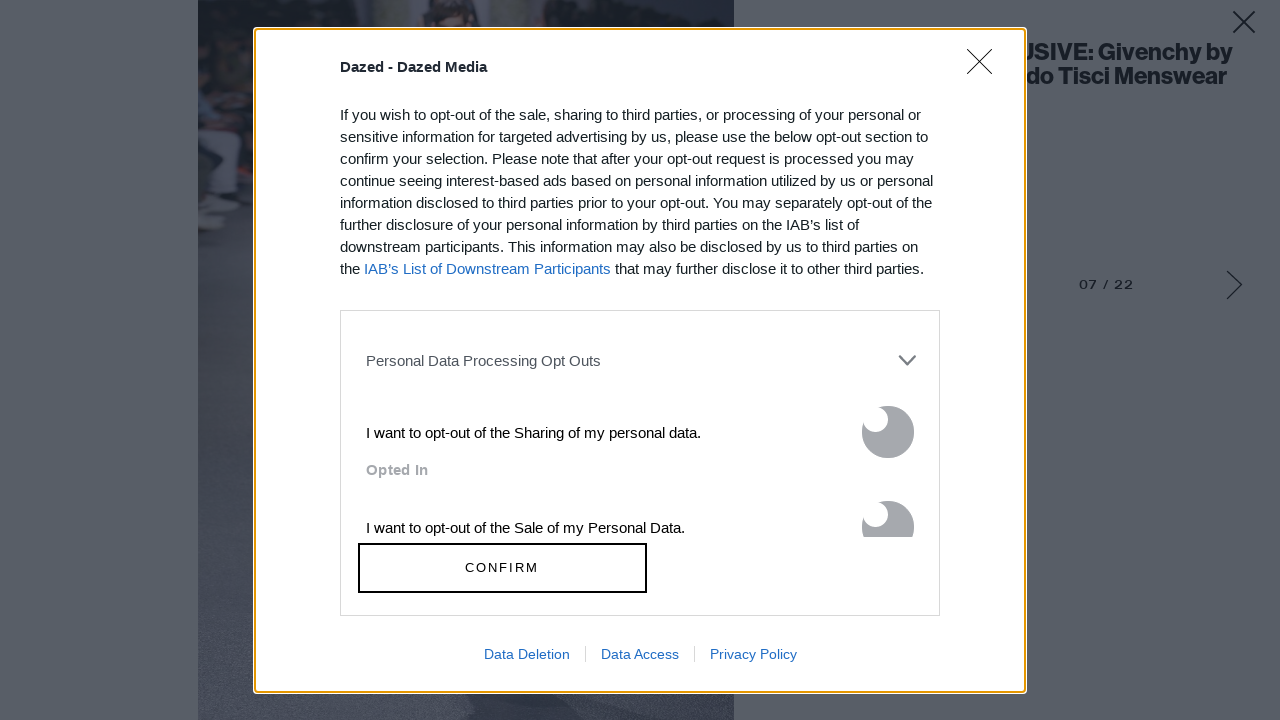

--- FILE ---
content_type: text/html; charset=utf-8
request_url: https://www.google.com/recaptcha/api2/aframe
body_size: 183
content:
<!DOCTYPE HTML><html><head><meta http-equiv="content-type" content="text/html; charset=UTF-8"></head><body><script nonce="Ev9T0PhUHjUGsg7qkNY_Hw">/** Anti-fraud and anti-abuse applications only. See google.com/recaptcha */ try{var clients={'sodar':'https://pagead2.googlesyndication.com/pagead/sodar?'};window.addEventListener("message",function(a){try{if(a.source===window.parent){var b=JSON.parse(a.data);var c=clients[b['id']];if(c){var d=document.createElement('img');d.src=c+b['params']+'&rc='+(localStorage.getItem("rc::a")?sessionStorage.getItem("rc::b"):"");window.document.body.appendChild(d);sessionStorage.setItem("rc::e",parseInt(sessionStorage.getItem("rc::e")||0)+1);localStorage.setItem("rc::h",'1769618968088');}}}catch(b){}});window.parent.postMessage("_grecaptcha_ready", "*");}catch(b){}</script></body></html>

--- FILE ---
content_type: text/html
request_url: https://static.srvb1.com/frame.html?r=sowy&i=66ec1d33e2e1bc525255206b&ref=https%3A%2F%2Fwww.dazeddigital.com%2Ffashion%2Fgallery%2F13866%2F6%2Fexclusive-givenchy-by-riccardo-tisci-menswear-s-s13
body_size: 250
content:
<!DOCTYPE html><html lang="en"><head><meta charset="UTF-8"><title></title></head><body style="margin:0;padding:0;"><script>const params=new URLSearchParams(window.location.search),moadsOrigin=params.get("i");window.addEventListener("message",a=>{var s;a?.data?.__isMoadsMSG&&a.data.__moads&&a.data.__moadsOrigin===moadsOrigin&&(s=(s='<!DOCTYPE html><html lang="en"><head><meta charset="UTF-8"><title></title></head><body style="margin:0;padding:0;">')+a.data.__moads+"<script>const _params = new URLSearchParams(window.location.search);window.__moads_resize = () => { window.top.postMessage({ __isMoadsMSG: true, __moadsOrigin: _params.get('i'), __moads: [_params.get('r'), { w: document.body.scrollWidth, h: document.body.scrollHeight }] }, '*') };window.__moads_remove = () => { window.top.postMessage({ __isMoadsMSG: true, __moadsOrigin: _params.get('i'), __moads: [_params.get('r'), { r: true }] }, '*') };window.addEventListener('load', (evt) => { __moads_resize() })<\/script></body></html>",window.document.open(),window.document.write(s),window.document.close())}),window.top.postMessage({__isMoadsMSG:!0,__moads:[params.get("r")],__moadsOrigin:moadsOrigin},"*")</script></body></html>

--- FILE ---
content_type: application/javascript; charset=utf-8
request_url: https://srvb1.com/?uid=66ec1d33e2e1bc525255206b&oab=1&puburl=https%253A%252F%252Fwww.dazeddigital.com%252Ffashion%252Fgallery%252F13866%252F6%252Fexclusive-givenchy-by-riccardo-tisci-menswear-s-s13
body_size: 1418
content:
(function a(a,c,o,s,n,t,d,i,r,p,f,m,u,e,j,l,v,y,N,_,b){var g=s.querySelector("[data-adscript]"),h=c.createElement("script");h.src=n+"/m"+(v||"")+".js",h.onload=()=>{moa_sync(a,c,o,s,n,t,d,i,r,p,f,m,u,e,j,l,y,N,_,b)},g?g.parentNode.appendChild(h):console.error("No adscript found.")})(top.window,top.window.document,window,document,'https://static.srvb1.com',['rvld:|:6900e85a0613713eeed773c4:|:0:|:0:|:0:|:0:|:2:|:0:|::|:<script>        window.moa_id = "27001";        window.moa_cp = 0;        window.moa_iq = 1088554917;        window.moa_bi = [{"bidder":"sparteo","params":{"networkId":"103c5b26-e7fb-49c3-84ec-df4f9090b6fe"}},{"bidder":"smilewanted","params":{"zoneId":"optimanetwork.com_hb_display"}},{"bidder":"pubmatic","params":{"publisherId":"163370","adSlot":"dazeddigital_300x250_ATF"}},{"bidder":"criteo","params":{"networkId":"8678","pubid":"100839"}},{"bidder":"richaudience","params":{"pid":"oOiVrgrJUn","supplyType":"site"}}];        window.moa_as = "https://static.srvb1.com";        window.moa_ip = "18.223.23.7";        window.moa_ct = "us";        window.moa_rm = "dazeddigital.com";        window.moa_ix = 0;        window.moa_flagP = 0;        window.moa_flagPM = 0;        window.moa_flagHT15 = 0;        window.moa_dt = 0;        window.moa_ai = 0;        window.moa_hb = 0;            </script>    <script src="https://static.srvb1.com/ob.js"></script>','sowy:|:68fa351ee150c42aee4c0538:|:0:|:0:|:0:|:0:|:0:|:0:|::|:'],'66ec1d33e2e1bc525255206b','68fa351ee150c42aee4c0536',0,0,'us',95,0,0.1,0,'','',0,0,null,0)

--- FILE ---
content_type: text/javascript
request_url: https://static.srvb1.com/ob.js
body_size: 2579
content:
try{!function(){const t=(e,i)=>{fetch(e,{method:"post",headers:{"Content-Type":"application/json"},body:JSON.stringify(i)})},i=new URLSearchParams(document.currentScript.src.split("ob.js")[1]),d=e=>n["moa_"+e]||("bi"===e?JSON.parse(i.get(e)):"iq"===e||"dt"===e?parseInt(i.get(e)):i.get(e));const n=window,a=document,s={adUnits:[],iiq:null,inited:!1,huInited:!1,baseUrl:d("as"),utilUrl:d("as").replace("static","util"),adTarget:a.currentScript.parentNode,nodes:["iframe","script"],renderAdditional:!d("flagPM")&&100*Math.random()<40,merge:(e,i)=>Object.assign(e,i),addNode:(e,i)=>{let r=a.createElement(e);return i&&(r=s.merge(r,i)),s.adTarget.appendChild(r),r},frBidder:["seedtag","kueezrtb","gumgum","sparteo","colossusssp","amx"],maxAddtlUnits:10,sizes:d("sz")||[[300,250],[728,90],[970,250],[160,600],[300,600],[320,50],[320,100]],timeout:2500,bidders:d("bi")?.filter(e=>("rise"!==e.bidder||"us"===d("ct"))&&"rubicon"!==e.bidder),placements:["topbanner","sidebar_top","sidebar_middle","sidebar_bottom","inarticle1","inarticle_mid","inarticle_end","bottomframe","content_right","content_left","header_box"],numberOfSlots:d("na")||10,useIIQ:!!d("iq"),useGDPR:!!d("cp"),generateAdUnit:()=>s.addNode(s.nodes[0],{height:s.sizes[0][1],width:s.sizes[0][0],scrolling:"no",frameBorder:0}),sortCPM:(e,i)=>i.cpm-e.cpm,checkForAnalytics:e=>e.ad?.includes("analytics.js"),prebidInitUserSyncConfig:{iframeEnabled:!0,filterSettings:{iframe:{bidders:"*",filter:"include"}},userIds:[{name:"id5Id",params:{partner:1732,externalModuleUrl:"https://cdn.id5-sync.com/api/1.0/id5PrebidModule.js",pd:btoa(`10=${d("ip")}&12=`+encodeURIComponent((()=>{let e="";try{e=navigator.userAgent}catch(e){}return e})())),abTesting:{enabled:!0,controlGroupPct:.1}},storage:{type:"html5",name:"id5id",expires:90,refreshInSeconds:7200}},{name:"utiqId"}]},prebidBaseConfig:{debug:!!d("dt"),userSync:{enableOverride:!0,iframeEnabled:!1,pixelEnabled:!1},schain:{validation:"strict",config:{ver:"1.0",complete:1,nodes:[{asi:"optimanetwork.com",sid:d("id"),hp:1}]}}},renderBid:e=>{var i,r=s.checkForAnalytics(e);r&&t(s.utilUrl+"/di",{ref:s.getRefDomain(),data:{bidder:e.bidder}}),s.huInited||(["richaudience","amx","sovrn","pubmatic","rise","criteo"].includes(e.bidder)&&r?(n.__moads_hrender(e.ad,e.width,e.height),s.huInited=!0):(r=-1!==s.frBidder.indexOf(e.bidder),i=-1!==s.frBidder.indexOf(e.bidderCode),n.__moads_render(e.ad,e.width,e.height,r||i,!0,()=>{t(s.utilUrl+"/di",{ref:s.getRefDomain(),data:{bidder:e.bidder}})})),s.useIIQ&&s.reportWinToIIQ(e))},handleBids:e=>{e.forEach(s.applyBid)},getPageType:()=>2<n.location.href.split("/").filter(e=>!!e).length?"article":"homepage",hasBidder:i=>s.bidders.some(e=>e.bidder===i),getPrebidConfig:()=>{var e={};s.useGDPR&&(e.consentManagement={gdpr:{cmpApi:"iab",timeout:8e3,defaultGdprScope:!0,rules:[{purpose:"storage",enforcePurpose:!0,enforceVendor:!0,vendorExceptions:["utiqId"]}]}}),"us"===d("ct")&&"undefined"!=typeof top&&"function"==typeof top.__gpp&&(e.consentManagement=e.consentManagement||{},e.consentManagement.gpp={cmpApi:"iab",timeout:8e3}),d("hb")&&(e.priceGranularity="auto"),s.useIIQ&&(e.priceGranularity="medium",e.currency={adServerCurrency:"USD"});const i="adagio";var r=s.bidders.find(e=>e.bidder===i);return r&&(e.realTimeData={dataProviders:[{name:i,params:{organizationId:r.params.organizationId,site:r.params.site}}]}),s.merge(s.prebidBaseConfig,e)},parseAdUnit:(e,i)=>{i=`${s.getRefDomain()}_${s.getPageType()}#`+s.getPlacement(i);return{mediaTypes:{banner:{sizes:s.sizes}},bids:s.bidders,code:e,ortb2Imp:{ext:{gpid:i,data:{pbadslot:i}}}}},reportWinToIIQ:e=>{var i;e&&(i={biddingPlatformId:1,bidderCode:e.bidder,prebidAuctionId:e.adId,cpm:parseFloat(e.cpm)||0,currency:"USD"},s.iiq.reportExternalWin(i),i.currency=e.currency||null,d("ai"))&&t(s.utilUrl+"/ii",{ref:s.getRefDomain(),data:i})},applyBid:e=>{e=ophb.getBidResponsesForAdUnitCode(e).bids;if(0<e?.length){e.sort(s.sortCPM);var i=e.shift();if(s.renderBid(i),s.renderAdditional){let i;["es","fr","it","de"].includes(d("ct"))&&(i=.2),["uk","ca","au","nz","ie"].includes(d("ct"))&&(i=.3),(i="us"===d("ct")?-1!==s.baseUrl.indexOf("servrapp")?.3:.4:i)?e.forEach(e=>{(parseFloat(e.cpm)||0)>i&&s.renderAddtlBid(e)}):e.forEach(s.renderAddtlBid)}}},initUserSyncs:()=>{ophb.triggerUserSyncs()},getPlacement:e=>s.placements[e],getRefDomain:()=>d("rm"),setup:()=>{s.inited?s.adUnits=[]:(s.useIIQ&&s.addNode("script",{async:!0,src:s.baseUrl+"/iiq.js"}),s.addNode("script",{async:!0,src:s.baseUrl+"/ophb.js"}));for(let e=1;e<=s.numberOfSlots;e++)s.adUnits.push(`/moads/postbid/ifr/${e}/`+Math.trunc(1e6*Math.random()));return 1},renderAddtlBid:e=>{0<s.maxAddtlUnits&&s.renderBid(e),--s.maxAddtlUnits},makeRequest:()=>{var e=s.getPrebidConfig();n.__moads_prebidLoaded?ophb.setConfig(s.merge(e,{userSync:{syncEnabled:!1}})):(ophb.setConfig(s.merge(e,{userSync:s.prebidInitUserSyncConfig})),ophb.que.push(s.initUserSyncs)),s.adUnits.map(s.parseAdUnit).forEach(e=>{const i=[e.code];ophb.addAdUnits([e]),ophb.requestBids({adUnitCodes:i,timeout:s.timeout,bidsBackHandler:()=>{s.handleBids(i)}})})},runPrebid:()=>{ophb.que.push(s.makeRequest),s.inited=!0},runIIQ:()=>{s.inited||s.runPrebid()},refresh:()=>{setInterval(()=>{n.__moads_clear(),s.setup()&&s.runPrebid()},3e4)},setupIIQ:()=>{s.iiq=new IntentIqObject6122({partner:d("iq"),pbjs:ophb,callback:s.runIIQ,timeoutInMillis:s.timeout,ABTestingConfigurationSource:"IIQServer",manualWinReportEnabled:!0,domainName:s.getRefDomain(),vrBrowserBlackList:["chrome"]})},initPrebid:()=>{const e=setInterval(()=>{if(window.ophb){if(s.useIIQ){if(!window.IntentIqObject6122)return;s.setupIIQ()}else s.runPrebid();clearInterval(e)}},50)},init:()=>(s.setup()&&s.initPrebid(),1)};s.init()&&d("flagP")&&s.refresh()}()}catch(e){fetch("https://s1488013.eu-nbg-2.betterstackdata.com",{method:"post",headers:{Authorization:"Bearer YFXKyvvn12PT2aXMDMWyojXu","Content-Type":"application/json"},body:JSON.stringify({src:window.location.href,message:e.message,stack:e.stack})})}